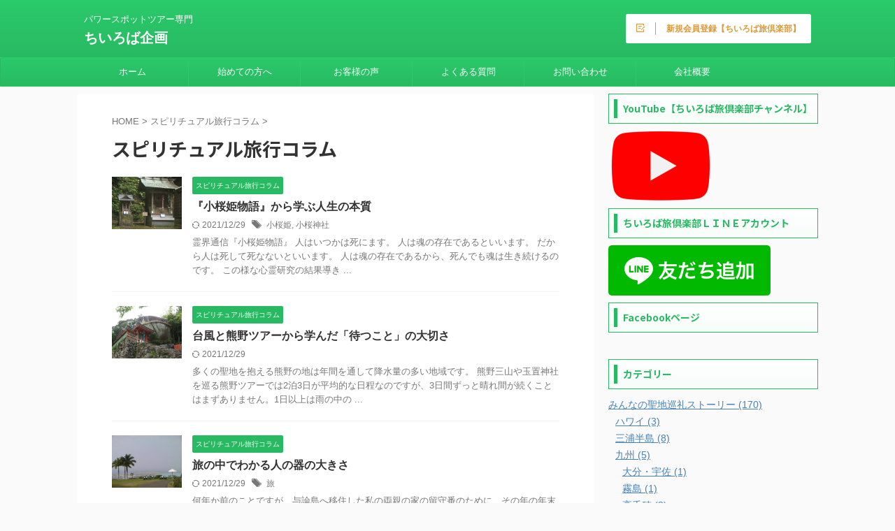

--- FILE ---
content_type: text/html; charset=UTF-8
request_url: https://chiiroba.co.jp/lib/category/spiritual-travel-column/
body_size: 18088
content:
<!DOCTYPE html>
<!--[if lt IE 7]>
<html class="ie6" lang="ja"> <![endif]-->
<!--[if IE 7]>
<html class="i7" lang="ja"> <![endif]-->
<!--[if IE 8]>
<html class="ie" lang="ja"> <![endif]-->
<!--[if gt IE 8]><!-->
<html lang="ja" class="s-navi-search-overlay header-bar-fixable">
	<!--<![endif]-->
	<head prefix="og: http://ogp.me/ns# fb: http://ogp.me/ns/fb# article: http://ogp.me/ns/article#">
				<meta charset="UTF-8" >
		<meta name="viewport" content="width=device-width,initial-scale=1.0,user-scalable=no,viewport-fit=cover">
		<meta name="format-detection" content="telephone=no" >
		<meta name="referrer" content="no-referrer-when-downgrade"/>

		
		<link rel="alternate" type="application/rss+xml" title="ちいろば企画 RSS Feed" href="https://chiiroba.co.jp/lib/feed/" />
		<link rel="pingback" href="https://chiiroba.co.jp/lib/xmlrpc.php" >
		<!--[if lt IE 9]>
		<script src="https://chiiroba.co.jp/lib/wp-content/themes/affinger/js/html5shiv.js"></script>
		<![endif]-->
				<meta name='robots' content='max-image-preview:large' />
	<style>img:is([sizes="auto" i], [sizes^="auto," i]) { contain-intrinsic-size: 3000px 1500px }</style>
	
<!-- Google Tag Manager for WordPress by gtm4wp.com -->
<script data-cfasync="false" data-pagespeed-no-defer>
	var gtm4wp_datalayer_name = "dataLayer";
	var dataLayer = dataLayer || [];
</script>
<!-- End Google Tag Manager for WordPress by gtm4wp.com --><title>スピリチュアル旅行コラム - ちいろば企画</title>
<script type='application/javascript'>console.log('PixelYourSite Free version 9.4.6');</script>
<link rel='dns-prefetch' href='//webfonts.xserver.jp' />
<link rel='dns-prefetch' href='//ajax.googleapis.com' />
<script type="text/javascript">
/* <![CDATA[ */
window._wpemojiSettings = {"baseUrl":"https:\/\/s.w.org\/images\/core\/emoji\/15.0.3\/72x72\/","ext":".png","svgUrl":"https:\/\/s.w.org\/images\/core\/emoji\/15.0.3\/svg\/","svgExt":".svg","source":{"concatemoji":"https:\/\/chiiroba.co.jp\/lib\/wp-includes\/js\/wp-emoji-release.min.js?ver=6.7.2"}};
/*! This file is auto-generated */
!function(i,n){var o,s,e;function c(e){try{var t={supportTests:e,timestamp:(new Date).valueOf()};sessionStorage.setItem(o,JSON.stringify(t))}catch(e){}}function p(e,t,n){e.clearRect(0,0,e.canvas.width,e.canvas.height),e.fillText(t,0,0);var t=new Uint32Array(e.getImageData(0,0,e.canvas.width,e.canvas.height).data),r=(e.clearRect(0,0,e.canvas.width,e.canvas.height),e.fillText(n,0,0),new Uint32Array(e.getImageData(0,0,e.canvas.width,e.canvas.height).data));return t.every(function(e,t){return e===r[t]})}function u(e,t,n){switch(t){case"flag":return n(e,"\ud83c\udff3\ufe0f\u200d\u26a7\ufe0f","\ud83c\udff3\ufe0f\u200b\u26a7\ufe0f")?!1:!n(e,"\ud83c\uddfa\ud83c\uddf3","\ud83c\uddfa\u200b\ud83c\uddf3")&&!n(e,"\ud83c\udff4\udb40\udc67\udb40\udc62\udb40\udc65\udb40\udc6e\udb40\udc67\udb40\udc7f","\ud83c\udff4\u200b\udb40\udc67\u200b\udb40\udc62\u200b\udb40\udc65\u200b\udb40\udc6e\u200b\udb40\udc67\u200b\udb40\udc7f");case"emoji":return!n(e,"\ud83d\udc26\u200d\u2b1b","\ud83d\udc26\u200b\u2b1b")}return!1}function f(e,t,n){var r="undefined"!=typeof WorkerGlobalScope&&self instanceof WorkerGlobalScope?new OffscreenCanvas(300,150):i.createElement("canvas"),a=r.getContext("2d",{willReadFrequently:!0}),o=(a.textBaseline="top",a.font="600 32px Arial",{});return e.forEach(function(e){o[e]=t(a,e,n)}),o}function t(e){var t=i.createElement("script");t.src=e,t.defer=!0,i.head.appendChild(t)}"undefined"!=typeof Promise&&(o="wpEmojiSettingsSupports",s=["flag","emoji"],n.supports={everything:!0,everythingExceptFlag:!0},e=new Promise(function(e){i.addEventListener("DOMContentLoaded",e,{once:!0})}),new Promise(function(t){var n=function(){try{var e=JSON.parse(sessionStorage.getItem(o));if("object"==typeof e&&"number"==typeof e.timestamp&&(new Date).valueOf()<e.timestamp+604800&&"object"==typeof e.supportTests)return e.supportTests}catch(e){}return null}();if(!n){if("undefined"!=typeof Worker&&"undefined"!=typeof OffscreenCanvas&&"undefined"!=typeof URL&&URL.createObjectURL&&"undefined"!=typeof Blob)try{var e="postMessage("+f.toString()+"("+[JSON.stringify(s),u.toString(),p.toString()].join(",")+"));",r=new Blob([e],{type:"text/javascript"}),a=new Worker(URL.createObjectURL(r),{name:"wpTestEmojiSupports"});return void(a.onmessage=function(e){c(n=e.data),a.terminate(),t(n)})}catch(e){}c(n=f(s,u,p))}t(n)}).then(function(e){for(var t in e)n.supports[t]=e[t],n.supports.everything=n.supports.everything&&n.supports[t],"flag"!==t&&(n.supports.everythingExceptFlag=n.supports.everythingExceptFlag&&n.supports[t]);n.supports.everythingExceptFlag=n.supports.everythingExceptFlag&&!n.supports.flag,n.DOMReady=!1,n.readyCallback=function(){n.DOMReady=!0}}).then(function(){return e}).then(function(){var e;n.supports.everything||(n.readyCallback(),(e=n.source||{}).concatemoji?t(e.concatemoji):e.wpemoji&&e.twemoji&&(t(e.twemoji),t(e.wpemoji)))}))}((window,document),window._wpemojiSettings);
/* ]]> */
</script>
<style id='wp-emoji-styles-inline-css' type='text/css'>

	img.wp-smiley, img.emoji {
		display: inline !important;
		border: none !important;
		box-shadow: none !important;
		height: 1em !important;
		width: 1em !important;
		margin: 0 0.07em !important;
		vertical-align: -0.1em !important;
		background: none !important;
		padding: 0 !important;
	}
</style>
<link rel='stylesheet' id='wp-block-library-css' href='https://chiiroba.co.jp/lib/wp-includes/css/dist/block-library/style.min.css?ver=6.7.2' type='text/css' media='all' />
<style id='classic-theme-styles-inline-css' type='text/css'>
/*! This file is auto-generated */
.wp-block-button__link{color:#fff;background-color:#32373c;border-radius:9999px;box-shadow:none;text-decoration:none;padding:calc(.667em + 2px) calc(1.333em + 2px);font-size:1.125em}.wp-block-file__button{background:#32373c;color:#fff;text-decoration:none}
</style>
<style id='global-styles-inline-css' type='text/css'>
:root{--wp--preset--aspect-ratio--square: 1;--wp--preset--aspect-ratio--4-3: 4/3;--wp--preset--aspect-ratio--3-4: 3/4;--wp--preset--aspect-ratio--3-2: 3/2;--wp--preset--aspect-ratio--2-3: 2/3;--wp--preset--aspect-ratio--16-9: 16/9;--wp--preset--aspect-ratio--9-16: 9/16;--wp--preset--color--black: #000000;--wp--preset--color--cyan-bluish-gray: #abb8c3;--wp--preset--color--white: #ffffff;--wp--preset--color--pale-pink: #f78da7;--wp--preset--color--vivid-red: #cf2e2e;--wp--preset--color--luminous-vivid-orange: #ff6900;--wp--preset--color--luminous-vivid-amber: #fcb900;--wp--preset--color--light-green-cyan: #eefaff;--wp--preset--color--vivid-green-cyan: #00d084;--wp--preset--color--pale-cyan-blue: #1DA1F2;--wp--preset--color--vivid-cyan-blue: #1877f2;--wp--preset--color--vivid-purple: #9b51e0;--wp--preset--color--soft-red: #e92f3d;--wp--preset--color--light-grayish-red: #fdf0f2;--wp--preset--color--vivid-yellow: #ffc107;--wp--preset--color--very-pale-yellow: #fffde7;--wp--preset--color--very-light-gray: #fafafa;--wp--preset--color--very-dark-gray: #313131;--wp--preset--color--original-color-a: #43a047;--wp--preset--color--original-color-b: #795548;--wp--preset--color--original-color-c: #ec407a;--wp--preset--color--original-color-d: #9e9d24;--wp--preset--gradient--vivid-cyan-blue-to-vivid-purple: linear-gradient(135deg,rgba(6,147,227,1) 0%,rgb(155,81,224) 100%);--wp--preset--gradient--light-green-cyan-to-vivid-green-cyan: linear-gradient(135deg,rgb(122,220,180) 0%,rgb(0,208,130) 100%);--wp--preset--gradient--luminous-vivid-amber-to-luminous-vivid-orange: linear-gradient(135deg,rgba(252,185,0,1) 0%,rgba(255,105,0,1) 100%);--wp--preset--gradient--luminous-vivid-orange-to-vivid-red: linear-gradient(135deg,rgba(255,105,0,1) 0%,rgb(207,46,46) 100%);--wp--preset--gradient--very-light-gray-to-cyan-bluish-gray: linear-gradient(135deg,rgb(238,238,238) 0%,rgb(169,184,195) 100%);--wp--preset--gradient--cool-to-warm-spectrum: linear-gradient(135deg,rgb(74,234,220) 0%,rgb(151,120,209) 20%,rgb(207,42,186) 40%,rgb(238,44,130) 60%,rgb(251,105,98) 80%,rgb(254,248,76) 100%);--wp--preset--gradient--blush-light-purple: linear-gradient(135deg,rgb(255,206,236) 0%,rgb(152,150,240) 100%);--wp--preset--gradient--blush-bordeaux: linear-gradient(135deg,rgb(254,205,165) 0%,rgb(254,45,45) 50%,rgb(107,0,62) 100%);--wp--preset--gradient--luminous-dusk: linear-gradient(135deg,rgb(255,203,112) 0%,rgb(199,81,192) 50%,rgb(65,88,208) 100%);--wp--preset--gradient--pale-ocean: linear-gradient(135deg,rgb(255,245,203) 0%,rgb(182,227,212) 50%,rgb(51,167,181) 100%);--wp--preset--gradient--electric-grass: linear-gradient(135deg,rgb(202,248,128) 0%,rgb(113,206,126) 100%);--wp--preset--gradient--midnight: linear-gradient(135deg,rgb(2,3,129) 0%,rgb(40,116,252) 100%);--wp--preset--font-size--small: 0.9px;--wp--preset--font-size--medium: 20px;--wp--preset--font-size--large: 1.5px;--wp--preset--font-size--x-large: 42px;--wp--preset--font-size--st-regular: 1px;--wp--preset--font-size--huge: 3px;--wp--preset--spacing--20: 0.44rem;--wp--preset--spacing--30: 0.67rem;--wp--preset--spacing--40: 1rem;--wp--preset--spacing--50: 1.5rem;--wp--preset--spacing--60: 2.25rem;--wp--preset--spacing--70: 3.38rem;--wp--preset--spacing--80: 5.06rem;--wp--preset--shadow--natural: 6px 6px 9px rgba(0, 0, 0, 0.2);--wp--preset--shadow--deep: 12px 12px 50px rgba(0, 0, 0, 0.4);--wp--preset--shadow--sharp: 6px 6px 0px rgba(0, 0, 0, 0.2);--wp--preset--shadow--outlined: 6px 6px 0px -3px rgba(255, 255, 255, 1), 6px 6px rgba(0, 0, 0, 1);--wp--preset--shadow--crisp: 6px 6px 0px rgba(0, 0, 0, 1);}:where(.is-layout-flex){gap: 0.5em;}:where(.is-layout-grid){gap: 0.5em;}body .is-layout-flex{display: flex;}.is-layout-flex{flex-wrap: wrap;align-items: center;}.is-layout-flex > :is(*, div){margin: 0;}body .is-layout-grid{display: grid;}.is-layout-grid > :is(*, div){margin: 0;}:where(.wp-block-columns.is-layout-flex){gap: 2em;}:where(.wp-block-columns.is-layout-grid){gap: 2em;}:where(.wp-block-post-template.is-layout-flex){gap: 1.25em;}:where(.wp-block-post-template.is-layout-grid){gap: 1.25em;}.has-black-color{color: var(--wp--preset--color--black) !important;}.has-cyan-bluish-gray-color{color: var(--wp--preset--color--cyan-bluish-gray) !important;}.has-white-color{color: var(--wp--preset--color--white) !important;}.has-pale-pink-color{color: var(--wp--preset--color--pale-pink) !important;}.has-vivid-red-color{color: var(--wp--preset--color--vivid-red) !important;}.has-luminous-vivid-orange-color{color: var(--wp--preset--color--luminous-vivid-orange) !important;}.has-luminous-vivid-amber-color{color: var(--wp--preset--color--luminous-vivid-amber) !important;}.has-light-green-cyan-color{color: var(--wp--preset--color--light-green-cyan) !important;}.has-vivid-green-cyan-color{color: var(--wp--preset--color--vivid-green-cyan) !important;}.has-pale-cyan-blue-color{color: var(--wp--preset--color--pale-cyan-blue) !important;}.has-vivid-cyan-blue-color{color: var(--wp--preset--color--vivid-cyan-blue) !important;}.has-vivid-purple-color{color: var(--wp--preset--color--vivid-purple) !important;}.has-black-background-color{background-color: var(--wp--preset--color--black) !important;}.has-cyan-bluish-gray-background-color{background-color: var(--wp--preset--color--cyan-bluish-gray) !important;}.has-white-background-color{background-color: var(--wp--preset--color--white) !important;}.has-pale-pink-background-color{background-color: var(--wp--preset--color--pale-pink) !important;}.has-vivid-red-background-color{background-color: var(--wp--preset--color--vivid-red) !important;}.has-luminous-vivid-orange-background-color{background-color: var(--wp--preset--color--luminous-vivid-orange) !important;}.has-luminous-vivid-amber-background-color{background-color: var(--wp--preset--color--luminous-vivid-amber) !important;}.has-light-green-cyan-background-color{background-color: var(--wp--preset--color--light-green-cyan) !important;}.has-vivid-green-cyan-background-color{background-color: var(--wp--preset--color--vivid-green-cyan) !important;}.has-pale-cyan-blue-background-color{background-color: var(--wp--preset--color--pale-cyan-blue) !important;}.has-vivid-cyan-blue-background-color{background-color: var(--wp--preset--color--vivid-cyan-blue) !important;}.has-vivid-purple-background-color{background-color: var(--wp--preset--color--vivid-purple) !important;}.has-black-border-color{border-color: var(--wp--preset--color--black) !important;}.has-cyan-bluish-gray-border-color{border-color: var(--wp--preset--color--cyan-bluish-gray) !important;}.has-white-border-color{border-color: var(--wp--preset--color--white) !important;}.has-pale-pink-border-color{border-color: var(--wp--preset--color--pale-pink) !important;}.has-vivid-red-border-color{border-color: var(--wp--preset--color--vivid-red) !important;}.has-luminous-vivid-orange-border-color{border-color: var(--wp--preset--color--luminous-vivid-orange) !important;}.has-luminous-vivid-amber-border-color{border-color: var(--wp--preset--color--luminous-vivid-amber) !important;}.has-light-green-cyan-border-color{border-color: var(--wp--preset--color--light-green-cyan) !important;}.has-vivid-green-cyan-border-color{border-color: var(--wp--preset--color--vivid-green-cyan) !important;}.has-pale-cyan-blue-border-color{border-color: var(--wp--preset--color--pale-cyan-blue) !important;}.has-vivid-cyan-blue-border-color{border-color: var(--wp--preset--color--vivid-cyan-blue) !important;}.has-vivid-purple-border-color{border-color: var(--wp--preset--color--vivid-purple) !important;}.has-vivid-cyan-blue-to-vivid-purple-gradient-background{background: var(--wp--preset--gradient--vivid-cyan-blue-to-vivid-purple) !important;}.has-light-green-cyan-to-vivid-green-cyan-gradient-background{background: var(--wp--preset--gradient--light-green-cyan-to-vivid-green-cyan) !important;}.has-luminous-vivid-amber-to-luminous-vivid-orange-gradient-background{background: var(--wp--preset--gradient--luminous-vivid-amber-to-luminous-vivid-orange) !important;}.has-luminous-vivid-orange-to-vivid-red-gradient-background{background: var(--wp--preset--gradient--luminous-vivid-orange-to-vivid-red) !important;}.has-very-light-gray-to-cyan-bluish-gray-gradient-background{background: var(--wp--preset--gradient--very-light-gray-to-cyan-bluish-gray) !important;}.has-cool-to-warm-spectrum-gradient-background{background: var(--wp--preset--gradient--cool-to-warm-spectrum) !important;}.has-blush-light-purple-gradient-background{background: var(--wp--preset--gradient--blush-light-purple) !important;}.has-blush-bordeaux-gradient-background{background: var(--wp--preset--gradient--blush-bordeaux) !important;}.has-luminous-dusk-gradient-background{background: var(--wp--preset--gradient--luminous-dusk) !important;}.has-pale-ocean-gradient-background{background: var(--wp--preset--gradient--pale-ocean) !important;}.has-electric-grass-gradient-background{background: var(--wp--preset--gradient--electric-grass) !important;}.has-midnight-gradient-background{background: var(--wp--preset--gradient--midnight) !important;}.has-small-font-size{font-size: var(--wp--preset--font-size--small) !important;}.has-medium-font-size{font-size: var(--wp--preset--font-size--medium) !important;}.has-large-font-size{font-size: var(--wp--preset--font-size--large) !important;}.has-x-large-font-size{font-size: var(--wp--preset--font-size--x-large) !important;}
:where(.wp-block-post-template.is-layout-flex){gap: 1.25em;}:where(.wp-block-post-template.is-layout-grid){gap: 1.25em;}
:where(.wp-block-columns.is-layout-flex){gap: 2em;}:where(.wp-block-columns.is-layout-grid){gap: 2em;}
:root :where(.wp-block-pullquote){font-size: 1.5em;line-height: 1.6;}
</style>
<link rel='stylesheet' id='normalize-css' href='https://chiiroba.co.jp/lib/wp-content/themes/affinger/css/normalize.css?ver=1.5.9' type='text/css' media='all' />
<link rel='stylesheet' id='st_svg-css' href='https://chiiroba.co.jp/lib/wp-content/themes/affinger/st_svg/style.css?ver=6.7.2' type='text/css' media='all' />
<link rel='stylesheet' id='slick-css' href='https://chiiroba.co.jp/lib/wp-content/themes/affinger/vendor/slick/slick.css?ver=1.8.0' type='text/css' media='all' />
<link rel='stylesheet' id='slick-theme-css' href='https://chiiroba.co.jp/lib/wp-content/themes/affinger/vendor/slick/slick-theme.css?ver=1.8.0' type='text/css' media='all' />
<link rel='stylesheet' id='fonts-googleapis-notosansjp-css' href='//fonts.googleapis.com/css?family=Noto+Sans+JP%3A400%2C700&#038;display=swap&#038;subset=japanese&#038;ver=6.7.2' type='text/css' media='all' />
<link rel='stylesheet' id='style-css' href='https://chiiroba.co.jp/lib/wp-content/themes/affinger/style.css?ver=6.7.2' type='text/css' media='all' />
<link rel='stylesheet' id='child-style-css' href='https://chiiroba.co.jp/lib/wp-content/themes/affinger-child/style.css?ver=6.7.2' type='text/css' media='all' />
<link rel='stylesheet' id='single-css' href='https://chiiroba.co.jp/lib/wp-content/themes/affinger/st-rankcss.php' type='text/css' media='all' />
<link rel='stylesheet' id='st-themecss-css' href='https://chiiroba.co.jp/lib/wp-content/themes/affinger/st-themecss-loader.php?ver=6.7.2' type='text/css' media='all' />
<script type="text/javascript" src="//ajax.googleapis.com/ajax/libs/jquery/1.11.3/jquery.min.js?ver=1.11.3" id="jquery-js"></script>
<script type="text/javascript" src="//webfonts.xserver.jp/js/xserverv3.js?fadein=0&amp;ver=2.0.5" id="typesquare_std-js"></script>
<script type="text/javascript" src="https://chiiroba.co.jp/lib/wp-content/plugins/pixelyoursite/dist/scripts/jquery.bind-first-0.2.3.min.js?ver=6.7.2" id="jquery-bind-first-js"></script>
<script type="text/javascript" src="https://chiiroba.co.jp/lib/wp-content/plugins/pixelyoursite/dist/scripts/js.cookie-2.1.3.min.js?ver=2.1.3" id="js-cookie-pys-js"></script>
<script type="text/javascript" id="pys-js-extra">
/* <![CDATA[ */
var pysOptions = {"staticEvents":{"facebook":{"init_event":[{"delay":0,"type":"static","name":"PageView","pixelIds":["1628642790720192"],"eventID":"8c3c64fb-e54a-4299-87b4-d9c87d9629b8","params":{"post_category":"\u30b9\u30d4\u30ea\u30c1\u30e5\u30a2\u30eb\u65c5\u884c\u30b3\u30e9\u30e0","page_title":"\u30b9\u30d4\u30ea\u30c1\u30e5\u30a2\u30eb\u65c5\u884c\u30b3\u30e9\u30e0","post_type":"category","post_id":8,"plugin":"PixelYourSite","user_role":"guest","event_url":"chiiroba.co.jp\/lib\/category\/spiritual-travel-column\/"},"e_id":"init_event","ids":[],"hasTimeWindow":false,"timeWindow":0,"woo_order":"","edd_order":""}]}},"dynamicEvents":[],"triggerEvents":[],"triggerEventTypes":[],"facebook":{"pixelIds":["1628642790720192"],"advancedMatching":[],"advancedMatchingEnabled":true,"removeMetadata":false,"contentParams":{"post_type":"category","post_id":8,"content_name":"\u30b9\u30d4\u30ea\u30c1\u30e5\u30a2\u30eb\u65c5\u884c\u30b3\u30e9\u30e0"},"commentEventEnabled":true,"wooVariableAsSimple":false,"downloadEnabled":true,"formEventEnabled":true,"serverApiEnabled":true,"wooCRSendFromServer":false,"send_external_id":null},"debug":"","siteUrl":"https:\/\/chiiroba.co.jp\/lib","ajaxUrl":"https:\/\/chiiroba.co.jp\/lib\/wp-admin\/admin-ajax.php","ajax_event":"eee7096074","enable_remove_download_url_param":"1","cookie_duration":"7","last_visit_duration":"60","enable_success_send_form":"","ajaxForServerEvent":"1","gdpr":{"ajax_enabled":false,"all_disabled_by_api":false,"facebook_disabled_by_api":false,"analytics_disabled_by_api":false,"google_ads_disabled_by_api":false,"pinterest_disabled_by_api":false,"bing_disabled_by_api":false,"externalID_disabled_by_api":false,"facebook_prior_consent_enabled":true,"analytics_prior_consent_enabled":true,"google_ads_prior_consent_enabled":null,"pinterest_prior_consent_enabled":true,"bing_prior_consent_enabled":true,"cookiebot_integration_enabled":false,"cookiebot_facebook_consent_category":"marketing","cookiebot_analytics_consent_category":"statistics","cookiebot_tiktok_consent_category":"marketing","cookiebot_google_ads_consent_category":null,"cookiebot_pinterest_consent_category":"marketing","cookiebot_bing_consent_category":"marketing","consent_magic_integration_enabled":false,"real_cookie_banner_integration_enabled":false,"cookie_notice_integration_enabled":false,"cookie_law_info_integration_enabled":false},"cookie":{"disabled_all_cookie":false,"disabled_advanced_form_data_cookie":false,"disabled_landing_page_cookie":false,"disabled_first_visit_cookie":false,"disabled_trafficsource_cookie":false,"disabled_utmTerms_cookie":false,"disabled_utmId_cookie":false},"woo":{"enabled":false},"edd":{"enabled":false}};
/* ]]> */
</script>
<script type="text/javascript" src="https://chiiroba.co.jp/lib/wp-content/plugins/pixelyoursite/dist/scripts/public.js?ver=9.4.6" id="pys-js"></script>
<link rel="https://api.w.org/" href="https://chiiroba.co.jp/lib/wp-json/" /><link rel="alternate" title="JSON" type="application/json" href="https://chiiroba.co.jp/lib/wp-json/wp/v2/categories/8" /><!-- Favicon Rotator -->
<link rel="shortcut icon" href="https://chiiroba.co.jp/lib/wp-content/uploads/2017/08/96da890748feb7af574c8f7ffb3c2cd9-1.gif" />
<!-- End Favicon Rotator -->

<!-- Google Tag Manager for WordPress by gtm4wp.com -->
<!-- GTM Container placement set to footer -->
<script data-cfasync="false" data-pagespeed-no-defer>
	var dataLayer_content = {"pagePostType":"post","pagePostType2":"category-post","pageCategory":["spiritual-travel-column"]};
	dataLayer.push( dataLayer_content );
</script>
<script data-cfasync="false">
(function(w,d,s,l,i){w[l]=w[l]||[];w[l].push({'gtm.start':
new Date().getTime(),event:'gtm.js'});var f=d.getElementsByTagName(s)[0],
j=d.createElement(s),dl=l!='dataLayer'?'&l='+l:'';j.async=true;j.src=
'//www.googletagmanager.com/gtm.js?id='+i+dl;f.parentNode.insertBefore(j,f);
})(window,document,'script','dataLayer','GTM-PFKH8Q4');
</script>
<!-- End Google Tag Manager -->
<!-- End Google Tag Manager for WordPress by gtm4wp.com --><link rel="icon" href="https://chiiroba.co.jp/lib/wp-content/uploads/2017/08/cropped-96da890748feb7af574c8f7ffb3c2cd9-32x32.gif" sizes="32x32" />
<link rel="icon" href="https://chiiroba.co.jp/lib/wp-content/uploads/2017/08/cropped-96da890748feb7af574c8f7ffb3c2cd9-192x192.gif" sizes="192x192" />
<link rel="apple-touch-icon" href="https://chiiroba.co.jp/lib/wp-content/uploads/2017/08/cropped-96da890748feb7af574c8f7ffb3c2cd9-180x180.gif" />
<meta name="msapplication-TileImage" content="https://chiiroba.co.jp/lib/wp-content/uploads/2017/08/cropped-96da890748feb7af574c8f7ffb3c2cd9-270x270.gif" />
		
<!-- OGP -->

<meta property="og:type" content="website">
<meta property="og:title" content="ちいろば企画">
<meta property="og:url" content="https://chiiroba.co.jp/lib">
<meta property="og:description" content="パワースポットツアー専門">
<meta property="og:site_name" content="ちいろば企画">
<meta property="og:image" content="https://chiiroba.co.jp/lib/wp-content/themes/affinger/images/no-img.png">


<!-- /OGP -->
		


<script>
	(function (window, document, $, undefined) {
		'use strict';

		var SlideBox = (function () {
			/**
			 * @param $element
			 *
			 * @constructor
			 */
			function SlideBox($element) {
				this._$element = $element;
			}

			SlideBox.prototype.$content = function () {
				return this._$element.find('[data-st-slidebox-content]');
			};

			SlideBox.prototype.$toggle = function () {
				return this._$element.find('[data-st-slidebox-toggle]');
			};

			SlideBox.prototype.$icon = function () {
				return this._$element.find('[data-st-slidebox-icon]');
			};

			SlideBox.prototype.$text = function () {
				return this._$element.find('[data-st-slidebox-text]');
			};

			SlideBox.prototype.is_expanded = function () {
				return !!(this._$element.filter('[data-st-slidebox-expanded="true"]').length);
			};

			SlideBox.prototype.expand = function () {
				var self = this;

				this.$content().slideDown()
					.promise()
					.then(function () {
						var $icon = self.$icon();
						var $text = self.$text();

						$icon.removeClass($icon.attr('data-st-slidebox-icon-collapsed'))
							.addClass($icon.attr('data-st-slidebox-icon-expanded'))

						$text.text($text.attr('data-st-slidebox-text-expanded'))

						self._$element.removeClass('is-collapsed')
							.addClass('is-expanded');

						self._$element.attr('data-st-slidebox-expanded', 'true');
					});
			};

			SlideBox.prototype.collapse = function () {
				var self = this;

				this.$content().slideUp()
					.promise()
					.then(function () {
						var $icon = self.$icon();
						var $text = self.$text();

						$icon.removeClass($icon.attr('data-st-slidebox-icon-expanded'))
							.addClass($icon.attr('data-st-slidebox-icon-collapsed'))

						$text.text($text.attr('data-st-slidebox-text-collapsed'))

						self._$element.removeClass('is-expanded')
							.addClass('is-collapsed');

						self._$element.attr('data-st-slidebox-expanded', 'false');
					});
			};

			SlideBox.prototype.toggle = function () {
				if (this.is_expanded()) {
					this.collapse();
				} else {
					this.expand();
				}
			};

			SlideBox.prototype.add_event_listeners = function () {
				var self = this;

				this.$toggle().on('click', function (event) {
					self.toggle();
				});
			};

			SlideBox.prototype.initialize = function () {
				this.add_event_listeners();
			};

			return SlideBox;
		}());

		function on_ready() {
			var slideBoxes = [];

			$('[data-st-slidebox]').each(function () {
				var $element = $(this);
				var slideBox = new SlideBox($element);

				slideBoxes.push(slideBox);

				slideBox.initialize();
			});

			return slideBoxes;
		}

		$(on_ready);
	}(window, window.document, jQuery));
</script>

	<script>
		jQuery(function(){
		jQuery('.post h2:not([class^="is-style-st-heading-custom-"]):not([class*=" is-style-st-heading-custom-"]):not(.st-css-no2) , .h2modoki').wrapInner('<span class="st-dash-design"></span>');
		})
	</script>
<script>
jQuery(function(){
  jQuery('#st-tab-menu li').on('click', function(){
    if(jQuery(this).not('active')){
      jQuery(this).addClass('active').siblings('li').removeClass('active');
      var index = jQuery('#st-tab-menu li').index(this);
      jQuery('#st-tab-menu + #st-tab-box div').eq(index).addClass('active').siblings('div').removeClass('active');
    }
  });
});
</script>

<script>
	jQuery(function(){
		jQuery("#toc_container:not(:has(ul ul))").addClass("only-toc");
		jQuery(".st-ac-box ul:has(.cat-item)").each(function(){
			jQuery(this).addClass("st-ac-cat");
		});
	});
</script>

<script>
	jQuery(function(){
						jQuery('.st-star').parent('.rankh4').css('padding-bottom','5px'); // スターがある場合のランキング見出し調整
	});
</script>

	<script>
		(function (window, document, $, undefined) {
			'use strict';

			var largeScreen = window.matchMedia('screen and (min-width: 960px)');

			function resetStickyPosition() {
				$('.st-sticky, thead th, thead td').css('top', '');
			}

			function updateStickyPosition() {
				var $headerBar      = $('#s-navi dl.acordion');
				var headerBarHeight = $headerBar.height();
				var scrollTop       = $(window).scrollTop();

				$('.st-sticky, thead th, thead td').each(function (index, element) {
					var $element = $(element);
					var tagName  = $element.prop('nodeName');
					var elementTop;

					if (tagName === 'TH' || tagName === 'TD') {
						if ($element.closest('.scroll-box').length) {
							return;
						}

						elementTop = $element.parent('tr').offset().top;
					} else {
						elementTop = $element.offset().top;
					}

					if (scrollTop + headerBarHeight > elementTop) {
						if (parseInt($element.css('top'), 10) !== headerBarHeight) {
							$element.css('top', headerBarHeight);
						}
					} else {
						$element.css('top', '');
					}
				});
			}

			function resetContentPosition() {
				$('header').css('padding-top', '');
				$('#headbox-bg').css('margin-top', '');
			}

			function fixContentPosition() {
				var $headerBar = $('#s-navi dl.acordion');
				var height     = $headerBar.height();

				$headerBar.css('padding-top', height);
				$headerBar.css('margin-top', -height);
			}

			function onScroll() {
				updateStickyPosition();
			}

			function onLargeScreen() {
				$(window).off('scroll', onScroll);

				resetContentPosition();
				resetStickyPosition();
			}

			function onSmallScreen() {
				$(window).on('scroll', onScroll);

				fixContentPosition();
				updateStickyPosition();
			}

			function initialize() {
				largeScreen.addListener(function (mql) {
					if (mql.matches) {
						onLargeScreen();
					} else {
						onSmallScreen();
					}
				});

				if (largeScreen.matches) {
					onLargeScreen();
				} else {
					onSmallScreen();
				}
			}

			$(function () {
				initialize();
			});
		}(window, window.document, jQuery));

		$(function() {
			$( window ).scroll( function () {
				if ( jQuery(this).scrollTop() > 100 ) {
					$('#s-navi dl.acordion').addClass('ac-shadow');
				} else {
					$('#s-navi dl.acordion').removeClass('ac-shadow');
				}
			});
		});
	</script>


	<script>
		$(function() {
			$('.is-style-st-paragraph-kaiwa').wrapInner('<span class="st-paragraph-kaiwa-text">');
		});
	</script>

	<script>
		$(function() {
			$('.is-style-st-paragraph-kaiwa-b').wrapInner('<span class="st-paragraph-kaiwa-text">');
		});
	</script>

<script>
	/* 段落スタイルを調整 */
	$(function() {
		$( '[class^="is-style-st-paragraph-"],[class*=" is-style-st-paragraph-"]' ).wrapInner( '<span class="st-noflex"></span>' );
	});
</script>

			</head>
	<body class="archive category category-spiritual-travel-column category-8 not-front-page" >
				<div id="st-ami">
				<div id="wrapper" class="">
				<div id="wrapper-in">
					

<header id="">
	<div id="header-full">
		<div id="headbox-bg">
			<div id="headbox">

					<nav id="s-navi" class="pcnone" data-st-nav data-st-nav-type="fixed">
		<dl class="acordion is-active" data-st-nav-primary>
			<dt class="trigger">
				<p class="acordion_button"><span class="op op-menu"><i class="st-fa st-svg-menu"></i></span></p>

				
									<div id="st-mobile-logo"></div>
				
				<!-- 追加メニュー -->
									<p class="acordion_extra_1"><a href="https://chiiroba.co.jp/tabiclub.html"><span class="op-st"><i class="st-fa st-svg-pencil-square-o" aria-hidden="true"></i><span class="op-text">新規会員登録</span></span></a></p>
				
				<!-- 追加メニュー2 -->
				
			</dt>

			<dd class="acordion_tree">
				<div class="acordion_tree_content">

					

												<div class="menu-nenu-container"><ul id="menu-nenu" class="menu"><li id="menu-item-7" class="menu-item menu-item-type-custom menu-item-object-custom menu-item-7"><a href="https://chiiroba.co.jp/"><span class="menu-item-label">ホーム</span></a></li>
<li id="menu-item-8" class="menu-item menu-item-type-custom menu-item-object-custom menu-item-8"><a href="https://chiiroba.co.jp/hajimete.html"><span class="menu-item-label">始めての方へ</span></a></li>
<li id="menu-item-9" class="menu-item menu-item-type-custom menu-item-object-custom menu-item-9"><a href="https://chiiroba.co.jp/sj-story.html"><span class="menu-item-label">お客様の声</span></a></li>
<li id="menu-item-10" class="menu-item menu-item-type-custom menu-item-object-custom menu-item-10"><a href="https://chiiroba.co.jp/faq.html"><span class="menu-item-label">よくある質問</span></a></li>
<li id="menu-item-11" class="menu-item menu-item-type-custom menu-item-object-custom menu-item-11"><a href="https://chiiroba.co.jp/toiawase.html"><span class="menu-item-label">お問い合わせ</span></a></li>
<li id="menu-item-12" class="menu-item menu-item-type-custom menu-item-object-custom menu-item-12"><a href="https://chiiroba.co.jp/gaiyo.html"><span class="menu-item-label">会社概要</span></a></li>
</ul></div>						<div class="clear"></div>

					
				</div>
			</dd>

					</dl>

					</nav>

									<div id="header-l">
						
						<div id="st-text-logo">
							
    
		
			<!-- キャプション -->
			
				          		 	 <p class="descr sitenametop">
           		     	パワースポットツアー専門           			 </p>
				
			
			<!-- ロゴ又はブログ名 -->
			          		  <p class="sitename"><a href="https://chiiroba.co.jp/lib/">
              		                  		    ちいろば企画               		           		  </a></p>
        				<!-- ロゴ又はブログ名ここまで -->

		
	
						</div>
					</div><!-- /#header-l -->
				
				<div id="header-r" class="smanone">
					
	<div id="form2_widget-3" class="headbox widget_form2_widget"><a class="st-originallink" href="https://chiiroba.co.jp/tabiclub.html" style="color: #dd9933 !important;">
					<div class="st-originalbtn" style="background-color: #ffffff !important;">
						<div class="st-originalbtn-l" style="border-color: #dd9933 !important;"><span class="btnwebfont"><i class="st-fa st-svg-pencil-square-o" aria-hidden="true"></i></span></div>
						<div class="st-originalbtn-r"><span class="originalbtn-bold">新規会員登録【ちいろば旅倶楽部】</span></div>
					</div>
				</a></div>				</div><!-- /#header-r -->

			</div><!-- /#headbox -->
		</div><!-- /#headbox-bg clearfix -->

		
		
		
		
			

<div id="gazou-wide">
			<div id="st-menubox">
			<div id="st-menuwide">
				<nav class="smanone clearfix"><ul id="menu-nenu-1" class="menu"><li class="menu-item menu-item-type-custom menu-item-object-custom menu-item-7"><a href="https://chiiroba.co.jp/">ホーム</a></li>
<li class="menu-item menu-item-type-custom menu-item-object-custom menu-item-8"><a href="https://chiiroba.co.jp/hajimete.html">始めての方へ</a></li>
<li class="menu-item menu-item-type-custom menu-item-object-custom menu-item-9"><a href="https://chiiroba.co.jp/sj-story.html">お客様の声</a></li>
<li class="menu-item menu-item-type-custom menu-item-object-custom menu-item-10"><a href="https://chiiroba.co.jp/faq.html">よくある質問</a></li>
<li class="menu-item menu-item-type-custom menu-item-object-custom menu-item-11"><a href="https://chiiroba.co.jp/toiawase.html">お問い合わせ</a></li>
<li class="menu-item menu-item-type-custom menu-item-object-custom menu-item-12"><a href="https://chiiroba.co.jp/gaiyo.html">会社概要</a></li>
</ul></nav>			</div>
		</div>
						<div id="st-headerbox">
				<div id="st-header">
				</div>
			</div>
			</div>
	
	</div><!-- #header-full -->

	





</header>

					<div id="content-w">

					
					

<div id="content" class="clearfix">
    <div id="contentInner">
        <main>
            <article>
				
					<!--ぱんくず -->
					<div id="breadcrumb">
					<ol itemscope itemtype="http://schema.org/BreadcrumbList">
						<li itemprop="itemListElement" itemscope
      itemtype="http://schema.org/ListItem"><a href="https://chiiroba.co.jp/lib" itemprop="item"><span itemprop="name">HOME</span></a> > <meta itemprop="position" content="1" /></li>

															
												<li itemprop="itemListElement" itemscope
      itemtype="http://schema.org/ListItem"><a href="https://chiiroba.co.jp/lib/category/spiritual-travel-column/" itemprop="item">
								<span itemprop="name">スピリチュアル旅行コラム</span> </a> &gt;
								<meta itemprop="position" content="2" />
							</li>
															</ol>
					</div>
					<!--/ ぱんくず -->
                                <div class="post">
                                                    <h1 class="entry-title">スピリチュアル旅行コラム</h1>
                        
			
							<div id="nocopy" >
					
									</div>
							
                        </div><!-- /post -->

			
					<aside>
                        <div class="kanren ">
					<dl class="clearfix">
			<dt><a href="https://chiiroba.co.jp/lib/kozakurahime-jinsei/">
											<img width="150" height="113" src="https://chiiroba.co.jp/lib/wp-content/uploads/2016/05/SANY5825-e1462544837621.jpg" class="attachment-st_thumb150 size-st_thumb150 wp-post-image" alt="" decoding="async" />									</a></dt>
			<dd>
				
	
	<p class="st-catgroup itiran-category">
		<a href="https://chiiroba.co.jp/lib/category/spiritual-travel-column/" title="View all posts in スピリチュアル旅行コラム" rel="category tag"><span class="catname st-catid8">スピリチュアル旅行コラム</span></a>	</p>
				<h3><a href="https://chiiroba.co.jp/lib/kozakurahime-jinsei/">
						『小桜姫物語』から学ぶ人生の本質					</a></h3>

					<div class="blog_info">
		<p>
							<i class="st-fa st-svg-refresh"></i>2021/12/29										&nbsp;<span class="pcone">
						<i class="st-fa st-svg-tags"></i>&nbsp;<a href="https://chiiroba.co.jp/lib/tag/%e5%b0%8f%e6%a1%9c%e5%a7%ab/" rel="tag">小桜姫</a>, <a href="https://chiiroba.co.jp/lib/tag/%e5%b0%8f%e6%a1%9c%e7%a5%9e%e7%a4%be/" rel="tag">小桜神社</a>				</span></p>
				</div>

					<div class="st-excerpt smanone">
		<p>霊界通信『小桜姫物語』 人はいつかは死にます。 人は魂の存在であるといいます。 だから人は死して死なないといいます。 人は魂の存在であるから、死んでも魂は生き続けるのです。 この様な心霊研究の結果導き ... </p>
	</div>
							</dd>
		</dl>
					<dl class="clearfix">
			<dt><a href="https://chiiroba.co.jp/lib/kumano-taifu/">
											<img width="150" height="113" src="https://chiiroba.co.jp/lib/wp-content/uploads/2016/07/0805230091.jpg" class="attachment-st_thumb150 size-st_thumb150 wp-post-image" alt="" decoding="async" srcset="https://chiiroba.co.jp/lib/wp-content/uploads/2016/07/0805230091.jpg 640w, https://chiiroba.co.jp/lib/wp-content/uploads/2016/07/0805230091-300x225.jpg 300w, https://chiiroba.co.jp/lib/wp-content/uploads/2016/07/0805230091-135x101.jpg 135w" sizes="(max-width: 150px) 100vw, 150px" />									</a></dt>
			<dd>
				
	
	<p class="st-catgroup itiran-category">
		<a href="https://chiiroba.co.jp/lib/category/spiritual-travel-column/" title="View all posts in スピリチュアル旅行コラム" rel="category tag"><span class="catname st-catid8">スピリチュアル旅行コラム</span></a>	</p>
				<h3><a href="https://chiiroba.co.jp/lib/kumano-taifu/">
						台風と熊野ツアーから学んだ「待つこと」の大切さ					</a></h3>

					<div class="blog_info">
		<p>
							<i class="st-fa st-svg-refresh"></i>2021/12/29										&nbsp;<span class="pcone">
										</span></p>
				</div>

					<div class="st-excerpt smanone">
		<p>多くの聖地を抱える熊野の地は年間を通して降水量の多い地域です。 熊野三山や玉置神社を巡る熊野ツアーでは2泊3日が平均的な日程なのですが、3日間ずっと晴れ間が続くことはまずありません。1日以上は雨の中の ... </p>
	</div>
							</dd>
		</dl>
					<dl class="clearfix">
			<dt><a href="https://chiiroba.co.jp/lib/tabi-utsuwa/">
											<img width="150" height="113" src="https://chiiroba.co.jp/lib/wp-content/uploads/2016/06/SANY1650-e1465484024532.jpg" class="attachment-st_thumb150 size-st_thumb150 wp-post-image" alt="" decoding="async" />									</a></dt>
			<dd>
				
	
	<p class="st-catgroup itiran-category">
		<a href="https://chiiroba.co.jp/lib/category/spiritual-travel-column/" title="View all posts in スピリチュアル旅行コラム" rel="category tag"><span class="catname st-catid8">スピリチュアル旅行コラム</span></a>	</p>
				<h3><a href="https://chiiroba.co.jp/lib/tabi-utsuwa/">
						旅の中でわかる人の器の大きさ					</a></h3>

					<div class="blog_info">
		<p>
							<i class="st-fa st-svg-refresh"></i>2021/12/29										&nbsp;<span class="pcone">
						<i class="st-fa st-svg-tags"></i>&nbsp;<a href="https://chiiroba.co.jp/lib/tag/%e6%97%85/" rel="tag">旅</a>				</span></p>
				</div>

					<div class="st-excerpt smanone">
		<p>何年か前のことですが、与論島へ移住した私の両親の家の留守番のために、その年の年末に与論島に向かいました。そして、両親がフランスへ海外旅行に出掛けて戻って来るまでに飼い犬の面倒を見ることも目的の一つでし ... </p>
	</div>
							</dd>
		</dl>
					<dl class="clearfix">
			<dt><a href="https://chiiroba.co.jp/lib/kyoun-kokorogamae/">
											<img width="150" height="113" src="https://chiiroba.co.jp/lib/wp-content/uploads/2016/05/SANY3753-e1463046383837.jpg" class="attachment-st_thumb150 size-st_thumb150 wp-post-image" alt="" decoding="async" />									</a></dt>
			<dd>
				
	
	<p class="st-catgroup itiran-category">
		<a href="https://chiiroba.co.jp/lib/category/spiritual-travel-column/" title="View all posts in スピリチュアル旅行コラム" rel="category tag"><span class="catname st-catid8">スピリチュアル旅行コラム</span></a>	</p>
				<h3><a href="https://chiiroba.co.jp/lib/kyoun-kokorogamae/">
						強運を得るために必要な心構えとは					</a></h3>

					<div class="blog_info">
		<p>
							<i class="st-fa st-svg-refresh"></i>2021/12/29										&nbsp;<span class="pcone">
						<i class="st-fa st-svg-tags"></i>&nbsp;<a href="https://chiiroba.co.jp/lib/tag/%e5%b9%b8%e9%81%8b/" rel="tag">幸運</a>, <a href="https://chiiroba.co.jp/lib/tag/%e5%bc%b7%e9%81%8b/" rel="tag">強運</a>, <a href="https://chiiroba.co.jp/lib/tag/%e9%b9%bf%e5%b3%b6%e7%a5%9e%e5%ae%ae/" rel="tag">鹿島神宮</a>				</span></p>
				</div>

					<div class="st-excerpt smanone">
		<p>鹿島神宮で人の運･不運について考える 世の中には、運の強い人（強運の持ち主）だとされる人がいる一方で、全く運というものから縁遠い人もいます。 周りを見回してみると、何をやってもうまくいく人、やればやる ... </p>
	</div>
							</dd>
		</dl>
					<dl class="clearfix">
			<dt><a href="https://chiiroba.co.jp/lib/ingaoho-karuma/">
											<img width="150" height="113" src="https://chiiroba.co.jp/lib/wp-content/uploads/2016/05/SANY4346-e1462895316900.jpg" class="attachment-st_thumb150 size-st_thumb150 wp-post-image" alt="" decoding="async" />									</a></dt>
			<dd>
				
	
	<p class="st-catgroup itiran-category">
		<a href="https://chiiroba.co.jp/lib/category/spiritual-travel-column/" title="View all posts in スピリチュアル旅行コラム" rel="category tag"><span class="catname st-catid8">スピリチュアル旅行コラム</span></a>	</p>
				<h3><a href="https://chiiroba.co.jp/lib/ingaoho-karuma/">
						世代を超えた因果応報とカルマの法則					</a></h3>

					<div class="blog_info">
		<p>
							<i class="st-fa st-svg-refresh"></i>2021/12/27										&nbsp;<span class="pcone">
						<i class="st-fa st-svg-tags"></i>&nbsp;<a href="https://chiiroba.co.jp/lib/tag/%e3%82%ab%e3%83%ab%e3%83%9e%e3%81%ae%e6%b3%95%e5%89%87/" rel="tag">カルマの法則</a>, <a href="https://chiiroba.co.jp/lib/tag/%e5%b0%8f%e6%a1%9c%e7%a5%9e%e7%a4%be/" rel="tag">小桜神社</a>, <a href="https://chiiroba.co.jp/lib/tag/%e8%b5%b0%e6%b0%b4%e7%a5%9e%e7%a4%be/" rel="tag">走水神社</a>				</span></p>
				</div>

					<div class="st-excerpt smanone">
		<p>三浦海岸で思った一族レベルのカルマの法則  走水神社と小桜神社を巡るツアーは、ツアータイトルは様々ですが、数年に一度は行っています。そして、今回の「走水神社と小桜姫ゆかりの地を訪ねる日帰りツアー」を終 ... </p>
	</div>
							</dd>
		</dl>
	</div>
                       		<div class="st-pagelink">
		<div class="st-pagelink-in">
				</div>
	</div>
					</aside>

			
		
		

			
            </article>
        </main>
    </div>
    <!-- /#contentInner -->
    <div id="side">
	<aside>

		
							
					<div id="mybox">
				<div id="text-8" class="side-widgets widget_text"><p class="st-widgets-title"><span>YouTube【ちいろば旅倶楽部チャンネル】</span></p>			<div class="textwidget"><p><a href="https://youtube.com/@chiiroba?si=1C4npsDxPSCBoDo_"><img decoding="async" class="wp-image-3992 alignnone" src="https://chiiroba.co.jp/lib/wp-content/uploads/2025/08/video_15047410-e1755752968455-300x202.png" alt="" width="150" height="101" srcset="https://chiiroba.co.jp/lib/wp-content/uploads/2025/08/video_15047410-e1755752968455-300x202.png 300w, https://chiiroba.co.jp/lib/wp-content/uploads/2025/08/video_15047410-e1755752968455.png 512w" sizes="(max-width: 150px) 100vw, 150px" /></a></p>
</div>
		</div><div id="text-7" class="side-widgets widget_text"><p class="st-widgets-title"><span>ちいろば旅倶楽部ＬＩＮＥアカウント</span></p>			<div class="textwidget"><p><a href="https://line.me/R/ti/p/%40imo3491n"><img decoding="async" class="alignnone" src="https://scdn.line-apps.com/n/line_add_friends/btn/ja.png" alt="友だち追加" height="70" border="0" /></a></p>
</div>
		</div><div id="text-6" class="side-widgets widget_text"><p class="st-widgets-title"><span>Facebookページ</span></p>			<div class="textwidget"><div id="fb-root"></div>
<script>(function(d, s, id) {
  var js, fjs = d.getElementsByTagName(s)[0];
  if (d.getElementById(id)) return;
  js = d.createElement(s); js.id = id;
  js.src = "//connect.facebook.net/ja_JP/sdk.js#xfbml=1&version=v2.9";
  fjs.parentNode.insertBefore(js, fjs);
}(document, 'script', 'facebook-jssdk'));</script>

<div class="fb-page" data-href="https://www.facebook.com/chiiroba.tabiclub/" data-tabs="timeline" data-small-header="false" data-adapt-container-width="true" data-hide-cover="false" data-show-facepile="false"><blockquote cite="https://www.facebook.com/chiiroba.tabiclub/" class="fb-xfbml-parse-ignore"><a href="https://www.facebook.com/chiiroba.tabiclub/">ちいろば旅倶楽部</a></blockquote></div></div>
		</div><div id="categories-2" class="side-widgets widget_categories"><p class="st-widgets-title"><span>カテゴリー</span></p>
			<ul>
					<li class="cat-item cat-item-93"><a href="https://chiiroba.co.jp/lib/category/seichijunrei-story/" ><span class="cat-item-label">みんなの聖地巡礼ストーリー (170)</span></a>
<ul class='children'>
	<li class="cat-item cat-item-161"><a href="https://chiiroba.co.jp/lib/category/seichijunrei-story/hawaii/" ><span class="cat-item-label">ハワイ (3)</span></a>
</li>
	<li class="cat-item cat-item-292"><a href="https://chiiroba.co.jp/lib/category/seichijunrei-story/miura/" ><span class="cat-item-label">三浦半島 (8)</span></a>
</li>
	<li class="cat-item cat-item-141"><a href="https://chiiroba.co.jp/lib/category/seichijunrei-story/kyushu/" ><span class="cat-item-label">九州 (5)</span></a>
	<ul class='children'>
	<li class="cat-item cat-item-264"><a href="https://chiiroba.co.jp/lib/category/seichijunrei-story/kyushu/ooita-usa/" ><span class="cat-item-label">大分・宇佐 (1)</span></a>
</li>
	<li class="cat-item cat-item-202"><a href="https://chiiroba.co.jp/lib/category/seichijunrei-story/kyushu/kirishima/" ><span class="cat-item-label">霧島 (1)</span></a>
</li>
	<li class="cat-item cat-item-142"><a href="https://chiiroba.co.jp/lib/category/seichijunrei-story/kyushu/takachiho/" ><span class="cat-item-label">高千穂 (3)</span></a>
</li>
	</ul>
</li>
	<li class="cat-item cat-item-101"><a href="https://chiiroba.co.jp/lib/category/seichijunrei-story/ise/" ><span class="cat-item-label">伊勢 (17)</span></a>
</li>
	<li class="cat-item cat-item-374"><a href="https://chiiroba.co.jp/lib/category/seichijunrei-story/izu/" ><span class="cat-item-label">伊豆 (1)</span></a>
</li>
	<li class="cat-item cat-item-388"><a href="https://chiiroba.co.jp/lib/category/seichijunrei-story/yatsugatake/" ><span class="cat-item-label">八ヶ岳 (3)</span></a>
</li>
	<li class="cat-item cat-item-183"><a href="https://chiiroba.co.jp/lib/category/seichijunrei-story/dewa33/" ><span class="cat-item-label">出羽三山 (6)</span></a>
</li>
	<li class="cat-item cat-item-95"><a href="https://chiiroba.co.jp/lib/category/seichijunrei-story/izumo/" ><span class="cat-item-label">出雲 (16)</span></a>
</li>
	<li class="cat-item cat-item-291"><a href="https://chiiroba.co.jp/lib/category/seichijunrei-story/taiwan/" ><span class="cat-item-label">台湾 (1)</span></a>
</li>
	<li class="cat-item cat-item-311"><a href="https://chiiroba.co.jp/lib/category/seichijunrei-story/yoshino/" ><span class="cat-item-label">吉野 (1)</span></a>
</li>
	<li class="cat-item cat-item-119"><a href="https://chiiroba.co.jp/lib/category/seichijunrei-story/nara/" ><span class="cat-item-label">奈良 (8)</span></a>
</li>
	<li class="cat-item cat-item-148"><a href="https://chiiroba.co.jp/lib/category/seichijunrei-story/fujisanroku/" ><span class="cat-item-label">富士山麓 (13)</span></a>
</li>
	<li class="cat-item cat-item-296"><a href="https://chiiroba.co.jp/lib/category/seichijunrei-story/yamanashi/" ><span class="cat-item-label">山梨 (5)</span></a>
</li>
	<li class="cat-item cat-item-363"><a href="https://chiiroba.co.jp/lib/category/seichijunrei-story/okayama/" ><span class="cat-item-label">岡山 (3)</span></a>
</li>
	<li class="cat-item cat-item-216"><a href="https://chiiroba.co.jp/lib/category/seichijunrei-story/tokushima-awaji/" ><span class="cat-item-label">徳島・淡路島 (3)</span></a>
</li>
	<li class="cat-item cat-item-116"><a href="https://chiiroba.co.jp/lib/category/seichijunrei-story/togakushi/" ><span class="cat-item-label">戸隠 (15)</span></a>
</li>
	<li class="cat-item cat-item-211"><a href="https://chiiroba.co.jp/lib/category/seichijunrei-story/tochigi/" ><span class="cat-item-label">栃木 (10)</span></a>
</li>
	<li class="cat-item cat-item-126"><a href="https://chiiroba.co.jp/lib/category/seichijunrei-story/okinawa-kudakajima/" ><span class="cat-item-label">沖縄・久高島 (2)</span></a>
</li>
	<li class="cat-item cat-item-96"><a href="https://chiiroba.co.jp/lib/category/seichijunrei-story/kumano/" ><span class="cat-item-label">熊野 (19)</span></a>
</li>
	<li class="cat-item cat-item-258"><a href="https://chiiroba.co.jp/lib/category/seichijunrei-story/hakusan/" ><span class="cat-item-label">白山 (1)</span></a>
</li>
	<li class="cat-item cat-item-397"><a href="https://chiiroba.co.jp/lib/category/seichijunrei-story/minakamiyama/" ><span class="cat-item-label">皆神山 (2)</span></a>
</li>
	<li class="cat-item cat-item-241"><a href="https://chiiroba.co.jp/lib/category/seichijunrei-story/tateyama/" ><span class="cat-item-label">立山 (4)</span></a>
</li>
	<li class="cat-item cat-item-277"><a href="https://chiiroba.co.jp/lib/category/seichijunrei-story/gunma/" ><span class="cat-item-label">群馬 (2)</span></a>
</li>
	<li class="cat-item cat-item-250"><a href="https://chiiroba.co.jp/lib/category/seichijunrei-story/suwa/" ><span class="cat-item-label">諏訪 (7)</span></a>
</li>
	<li class="cat-item cat-item-301"><a href="https://chiiroba.co.jp/lib/category/seichijunrei-story/aomori/" ><span class="cat-item-label">青森 (2)</span></a>
</li>
	<li class="cat-item cat-item-144"><a href="https://chiiroba.co.jp/lib/category/seichijunrei-story/kashima/" ><span class="cat-item-label">鹿島 (13)</span></a>
</li>
</ul>
</li>
	<li class="cat-item cat-item-8 current-cat"><a href="https://chiiroba.co.jp/lib/category/spiritual-travel-column/" ><span class="cat-item-label">スピリチュアル旅行コラム (5)</span></a>
</li>
	<li class="cat-item cat-item-197"><a href="https://chiiroba.co.jp/lib/category/tour/" ><span class="cat-item-label">ツアー参加のすすめ (15)</span></a>
<ul class='children'>
	<li class="cat-item cat-item-373"><a href="https://chiiroba.co.jp/lib/category/tour/kyoto/" ><span class="cat-item-label">京都 (1)</span></a>
</li>
	<li class="cat-item cat-item-207"><a href="https://chiiroba.co.jp/lib/category/tour/ise-jingu/" ><span class="cat-item-label">伊勢神宮 (1)</span></a>
</li>
	<li class="cat-item cat-item-198"><a href="https://chiiroba.co.jp/lib/category/tour/izumo-ooyashiro/" ><span class="cat-item-label">出雲大社 (1)</span></a>
</li>
	<li class="cat-item cat-item-229"><a href="https://chiiroba.co.jp/lib/category/tour/fujisan/" ><span class="cat-item-label">富士山 (1)</span></a>
</li>
	<li class="cat-item cat-item-200"><a href="https://chiiroba.co.jp/lib/category/tour/togakushi-jinja/" ><span class="cat-item-label">戸隠神社 (3)</span></a>
</li>
	<li class="cat-item cat-item-233"><a href="https://chiiroba.co.jp/lib/category/tour/togokusansha-kashima/" ><span class="cat-item-label">東国三社（鹿島神宮） (1)</span></a>
</li>
	<li class="cat-item cat-item-223"><a href="https://chiiroba.co.jp/lib/category/tour/kumanokodo/" ><span class="cat-item-label">熊野古道 (5)</span></a>
</li>
	<li class="cat-item cat-item-382"><a href="https://chiiroba.co.jp/lib/category/tour/%e7%ab%8b%e5%b1%b1/" ><span class="cat-item-label">立山 (1)</span></a>
</li>
</ul>
</li>
	<li class="cat-item cat-item-7"><a href="https://chiiroba.co.jp/lib/category/nichijouseikatsu/" ><span class="cat-item-label">日常生活を豊かにする知恵 (36)</span></a>
</li>
	<li class="cat-item cat-item-4"><a href="https://chiiroba.co.jp/lib/category/jinjasanpai-powerspot/" ><span class="cat-item-label">神社参拝の基礎知識（パワースポットへ行く時の心構え） (9)</span></a>
</li>
	<li class="cat-item cat-item-6"><a href="https://chiiroba.co.jp/lib/category/powerspot/" ><span class="cat-item-label">行くべき聖地・パワースポット (39)</span></a>
</li>
			</ul>

			</div><div id="text-5" class="side-widgets widget_text"><p class="st-widgets-title"><span>お役立ち情報</span></p>			<div class="textwidget"><p><a href="https://www.chiiroba.co.jp/sanpai.html">神社の正しい参拝方法（まとめ）</a></p>
</div>
		</div><div id="text-4" class="side-widgets widget_text"><p class="st-widgets-title"><span>ブログ</span></p>			<div class="textwidget"><p><a href="https://www.chiiroba.co.jp/blog2/">ちいろば企画・榎本のブログ『日常生活を豊かにするスピリチュアルライフのススメ』</a></p>
</div>
		</div><div id="text-2" class="side-widgets widget_text"><p class="st-widgets-title"><span>ちいろば旅倶楽部</span></p>			<div class="textwidget"><p><a href="https://chiiroba.co.jp/tabiclub.html">■入会登録</a><br />
<a href="https://chiiroba.co.jp/hajimete.html">■初めての方へ</a><br />
<a href="https://chiiroba.co.jp/profile.html">■代表者プロフィール</a></p>
</div>
		</div><div id="tag_cloud-2" class="side-widgets widget_tag_cloud"><p class="st-widgets-title"><span>タグ</span></p><div class="tagcloud"><a href="https://chiiroba.co.jp/lib/tag/%e3%81%8a%e5%ae%a2%e6%a7%98%e3%81%ae%e5%a3%b0/" class="tag-cloud-link tag-link-321 tag-link-position-1" style="font-size: 15.241379310345pt;" aria-label="お客様の声 (9個の項目)">お客様の声</a>
<a href="https://chiiroba.co.jp/lib/tag/%e3%83%8f%e3%83%af%e3%82%a4%e5%b3%b6/" class="tag-cloud-link tag-link-71 tag-link-position-2" style="font-size: 8pt;" aria-label="ハワイ島 (4個の項目)">ハワイ島</a>
<a href="https://chiiroba.co.jp/lib/tag/%e4%b8%89%e8%bc%aa%e5%b1%b1/" class="tag-cloud-link tag-link-65 tag-link-position-3" style="font-size: 12.827586206897pt;" aria-label="三輪山 (7個の項目)">三輪山</a>
<a href="https://chiiroba.co.jp/lib/tag/%e4%b8%ad%e8%be%ba%e8%b7%af/" class="tag-cloud-link tag-link-99 tag-link-position-4" style="font-size: 9.9310344827586pt;" aria-label="中辺路 (5個の項目)">中辺路</a>
<a href="https://chiiroba.co.jp/lib/tag/%e4%b8%b9%e7%94%9f%e5%b7%9d%e4%b8%8a%e7%a5%9e%e7%a4%be%e4%b8%8b%e7%a4%be/" class="tag-cloud-link tag-link-129 tag-link-position-5" style="font-size: 11.620689655172pt;" aria-label="丹生川上神社下社 (6個の項目)">丹生川上神社下社</a>
<a href="https://chiiroba.co.jp/lib/tag/%e4%bc%8a%e5%8b%a2%e7%a5%9e%e5%ae%ae/" class="tag-cloud-link tag-link-14 tag-link-position-6" style="font-size: 18.862068965517pt;" aria-label="伊勢神宮 (13個の項目)">伊勢神宮</a>
<a href="https://chiiroba.co.jp/lib/tag/%e4%bc%8a%e9%9b%91%e5%ae%ae/" class="tag-cloud-link tag-link-110 tag-link-position-7" style="font-size: 9.9310344827586pt;" aria-label="伊雑宮 (5個の項目)">伊雑宮</a>
<a href="https://chiiroba.co.jp/lib/tag/%e5%87%ba%e7%be%bd%e4%b8%89%e5%b1%b1/" class="tag-cloud-link tag-link-113 tag-link-position-8" style="font-size: 8pt;" aria-label="出羽三山 (4個の項目)">出羽三山</a>
<a href="https://chiiroba.co.jp/lib/tag/%e5%87%ba%e9%9b%b2%e5%a4%a7%e7%a4%be/" class="tag-cloud-link tag-link-24 tag-link-position-9" style="font-size: 22pt;" aria-label="出雲大社 (18個の項目)">出雲大社</a>
<a href="https://chiiroba.co.jp/lib/tag/%e5%a2%97%e5%af%8c%e6%b8%a9%e6%b3%89/" class="tag-cloud-link tag-link-254 tag-link-position-10" style="font-size: 9.9310344827586pt;" aria-label="増富温泉 (5個の項目)">増富温泉</a>
<a href="https://chiiroba.co.jp/lib/tag/%e5%a4%a7%e7%a5%93%e7%a5%9d%e8%a9%9e/" class="tag-cloud-link tag-link-130 tag-link-position-11" style="font-size: 15.241379310345pt;" aria-label="大祓祝詞 (9個の項目)">大祓祝詞</a>
<a href="https://chiiroba.co.jp/lib/tag/%e5%a4%a7%e7%a5%9e%e7%a5%9e%e7%a4%be/" class="tag-cloud-link tag-link-64 tag-link-position-12" style="font-size: 11.620689655172pt;" aria-label="大神神社 (6個の項目)">大神神社</a>
<a href="https://chiiroba.co.jp/lib/tag/%e5%a4%a9%e6%b2%b3%e7%a5%9e%e7%a4%be/" class="tag-cloud-link tag-link-62 tag-link-position-13" style="font-size: 14.034482758621pt;" aria-label="天河神社 (8個の項目)">天河神社</a>
<a href="https://chiiroba.co.jp/lib/tag/%e5%a4%aa%e3%80%85%e7%a5%9e%e6%a5%bd/" class="tag-cloud-link tag-link-160 tag-link-position-14" style="font-size: 11.620689655172pt;" aria-label="太々神楽 (6個の項目)">太々神楽</a>
<a href="https://chiiroba.co.jp/lib/tag/%e5%a5%a5%e5%87%ba%e9%9b%b2/" class="tag-cloud-link tag-link-44 tag-link-position-15" style="font-size: 18.862068965517pt;" aria-label="奥出雲 (13個の項目)">奥出雲</a>
<a href="https://chiiroba.co.jp/lib/tag/%e5%af%8c%e5%a3%ab%e5%b1%b1/" class="tag-cloud-link tag-link-51 tag-link-position-16" style="font-size: 17.896551724138pt;" aria-label="富士山 (12個の項目)">富士山</a>
<a href="https://chiiroba.co.jp/lib/tag/%e5%b0%8f%e6%a1%9c%e5%a7%ab%e7%89%a9%e8%aa%9e/" class="tag-cloud-link tag-link-295 tag-link-position-17" style="font-size: 12.827586206897pt;" aria-label="小桜姫物語 (7個の項目)">小桜姫物語</a>
<a href="https://chiiroba.co.jp/lib/tag/%e5%b0%8f%e6%a1%9c%e7%a5%9e%e7%a4%be/" class="tag-cloud-link tag-link-68 tag-link-position-18" style="font-size: 17.172413793103pt;" aria-label="小桜神社 (11個の項目)">小桜神社</a>
<a href="https://chiiroba.co.jp/lib/tag/%e5%be%a1%e5%9e%a3%e5%86%85%e5%8f%82%e6%8b%9d/" class="tag-cloud-link tag-link-151 tag-link-position-19" style="font-size: 15.241379310345pt;" aria-label="御垣内参拝 (9個の項目)">御垣内参拝</a>
<a href="https://chiiroba.co.jp/lib/tag/%e6%81%af%e6%a0%96%e7%a5%9e%e7%a4%be/" class="tag-cloud-link tag-link-145 tag-link-position-20" style="font-size: 14.034482758621pt;" aria-label="息栖神社 (8個の項目)">息栖神社</a>
<a href="https://chiiroba.co.jp/lib/tag/%e6%84%9f%e5%8b%95%e3%83%a1%e3%83%83%e3%82%bb%e3%83%bc%e3%82%b8/" class="tag-cloud-link tag-link-320 tag-link-position-21" style="font-size: 16.206896551724pt;" aria-label="感動メッセージ (10個の項目)">感動メッセージ</a>
<a href="https://chiiroba.co.jp/lib/tag/%e6%88%b8%e9%9a%a0%e7%a5%9e%e7%a4%be/" class="tag-cloud-link tag-link-74 tag-link-position-22" style="font-size: 18.862068965517pt;" aria-label="戸隠神社 (13個の項目)">戸隠神社</a>
<a href="https://chiiroba.co.jp/lib/tag/%e6%98%a5%e6%97%a5%e5%a4%a7%e7%a4%be/" class="tag-cloud-link tag-link-61 tag-link-position-23" style="font-size: 17.172413793103pt;" aria-label="春日大社 (11個の項目)">春日大社</a>
<a href="https://chiiroba.co.jp/lib/tag/%e6%9c%88%e5%b1%b1/" class="tag-cloud-link tag-link-114 tag-link-position-24" style="font-size: 8pt;" aria-label="月山 (4個の項目)">月山</a>
<a href="https://chiiroba.co.jp/lib/tag/%e6%9d%b1%e5%9b%bd%e4%b8%89%e7%a4%be/" class="tag-cloud-link tag-link-146 tag-link-position-25" style="font-size: 15.241379310345pt;" aria-label="東国三社 (9個の項目)">東国三社</a>
<a href="https://chiiroba.co.jp/lib/tag/%e6%b5%85%e9%96%93%e7%a5%9e%e7%a4%be/" class="tag-cloud-link tag-link-49 tag-link-position-26" style="font-size: 14.034482758621pt;" aria-label="浅間神社 (8個の項目)">浅間神社</a>
<a href="https://chiiroba.co.jp/lib/tag/%e7%80%a7%e5%8e%9f%e5%ae%ae/" class="tag-cloud-link tag-link-109 tag-link-position-27" style="font-size: 9.9310344827586pt;" aria-label="瀧原宮 (5個の項目)">瀧原宮</a>
<a href="https://chiiroba.co.jp/lib/tag/%e7%86%8a%e9%87%8e%e4%b8%89%e5%b1%b1/" class="tag-cloud-link tag-link-179 tag-link-position-28" style="font-size: 17.896551724138pt;" aria-label="熊野三山 (12個の項目)">熊野三山</a>
<a href="https://chiiroba.co.jp/lib/tag/%e7%86%8a%e9%87%8e%e5%8f%a4%e9%81%93/" class="tag-cloud-link tag-link-28 tag-link-position-29" style="font-size: 15.241379310345pt;" aria-label="熊野古道 (9個の項目)">熊野古道</a>
<a href="https://chiiroba.co.jp/lib/tag/%e7%86%8a%e9%87%8e%e6%9c%ac%e5%ae%ae%e5%a4%a7%e7%a4%be/" class="tag-cloud-link tag-link-154 tag-link-position-30" style="font-size: 9.9310344827586pt;" aria-label="熊野本宮大社 (5個の項目)">熊野本宮大社</a>
<a href="https://chiiroba.co.jp/lib/tag/%e7%8e%89%e7%bd%ae%e7%a5%9e%e7%a4%be/" class="tag-cloud-link tag-link-97 tag-link-position-31" style="font-size: 16.206896551724pt;" aria-label="玉置神社 (10個の項目)">玉置神社</a>
<a href="https://chiiroba.co.jp/lib/tag/%e7%9f%b3%e4%b8%8a%e7%a5%9e%e5%ae%ae/" class="tag-cloud-link tag-link-63 tag-link-position-32" style="font-size: 12.827586206897pt;" aria-label="石上神宮 (7個の項目)">石上神宮</a>
<a href="https://chiiroba.co.jp/lib/tag/%e7%a5%9e%e5%80%89%e7%a5%9e%e7%a4%be/" class="tag-cloud-link tag-link-98 tag-link-position-33" style="font-size: 11.620689655172pt;" aria-label="神倉神社 (6個の項目)">神倉神社</a>
<a href="https://chiiroba.co.jp/lib/tag/%e7%a5%9e%e5%9c%a8%e7%a5%ad/" class="tag-cloud-link tag-link-25 tag-link-position-34" style="font-size: 21.51724137931pt;" aria-label="神在祭 (17個の項目)">神在祭</a>
<a href="https://chiiroba.co.jp/lib/tag/%e7%a5%9e%e7%a7%98%e3%82%a6%e3%82%a9%e3%83%bc%e3%82%af/" class="tag-cloud-link tag-link-331 tag-link-position-35" style="font-size: 9.9310344827586pt;" aria-label="神秘ウォーク (5個の項目)">神秘ウォーク</a>
<a href="https://chiiroba.co.jp/lib/tag/%e7%a5%9e%e8%bf%8e%e7%a5%ad/" class="tag-cloud-link tag-link-189 tag-link-position-36" style="font-size: 15.241379310345pt;" aria-label="神迎祭 (9個の項目)">神迎祭</a>
<a href="https://chiiroba.co.jp/lib/tag/%e7%a8%b2%e7%94%b0%e7%a5%9e%e7%a4%be/" class="tag-cloud-link tag-link-46 tag-link-position-37" style="font-size: 11.620689655172pt;" aria-label="稲田神社 (6個の項目)">稲田神社</a>
<a href="https://chiiroba.co.jp/lib/tag/%e8%81%96%e5%9c%b0%e5%b7%a1%e7%a4%bc/" class="tag-cloud-link tag-link-52 tag-link-position-38" style="font-size: 8pt;" aria-label="聖地巡礼 (4個の項目)">聖地巡礼</a>
<a href="https://chiiroba.co.jp/lib/tag/%e8%ab%8f%e8%a8%aa%e4%bf%a1%e4%bb%b0/" class="tag-cloud-link tag-link-276 tag-link-position-39" style="font-size: 11.620689655172pt;" aria-label="諏訪信仰 (6個の項目)">諏訪信仰</a>
<a href="https://chiiroba.co.jp/lib/tag/%e8%ab%8f%e8%a8%aa%e5%a4%a7%e7%a4%be/" class="tag-cloud-link tag-link-251 tag-link-position-40" style="font-size: 8pt;" aria-label="諏訪大社 (4個の項目)">諏訪大社</a>
<a href="https://chiiroba.co.jp/lib/tag/%e8%b5%b0%e6%b0%b4%e7%a5%9e%e7%a4%be/" class="tag-cloud-link tag-link-67 tag-link-position-41" style="font-size: 16.206896551724pt;" aria-label="走水神社 (10個の項目)">走水神社</a>
<a href="https://chiiroba.co.jp/lib/tag/%e9%82%a3%e6%99%ba%e3%81%ae%e6%bb%9d/" class="tag-cloud-link tag-link-157 tag-link-position-42" style="font-size: 12.827586206897pt;" aria-label="那智の滝 (7個の項目)">那智の滝</a>
<a href="https://chiiroba.co.jp/lib/tag/%e9%87%8e%e5%b7%9e%e9%ba%bb%e7%b4%99%e5%b7%a5%e6%88%bf/" class="tag-cloud-link tag-link-214 tag-link-position-43" style="font-size: 16.206896551724pt;" aria-label="野州麻紙工房 (10個の項目)">野州麻紙工房</a>
<a href="https://chiiroba.co.jp/lib/tag/%e9%a6%99%e5%8f%96%e7%a5%9e%e5%ae%ae/" class="tag-cloud-link tag-link-39 tag-link-position-44" style="font-size: 16.206896551724pt;" aria-label="香取神宮 (10個の項目)">香取神宮</a>
<a href="https://chiiroba.co.jp/lib/tag/%e9%b9%bf%e5%b3%b6%e7%a5%9e%e5%ae%ae/" class="tag-cloud-link tag-link-38 tag-link-position-45" style="font-size: 20.068965517241pt;" aria-label="鹿島神宮 (15個の項目)">鹿島神宮</a></div>
</div><div id="search-2" class="side-widgets widget_search"><div id="search" class="search-custom-d">
	<form method="get" id="searchform" action="https://chiiroba.co.jp/lib/">
		<label class="hidden" for="s">
					</label>
		<input type="text" placeholder="" value="" name="s" id="s" />
		<input type="submit" value="&#xf002;" class="st-fa" id="searchsubmit" />
	</form>
</div>
<!-- /stinger -->
</div>			</div>
		
		<div id="scrollad">
						<!--ここにgoogleアドセンスコードを貼ると規約違反になるので注意して下さい-->
			
		</div>
	</aside>
</div>
<!-- /#side -->
</div>
<!--/#content -->
</div><!-- /contentw -->



<footer>
	<div id="footer">
		<div id="footer-wrapper">
			<div id="footer-in">
				<div class="footermenubox clearfix "><ul id="menu-nenu-2" class="footermenust"><li class="menu-item menu-item-type-custom menu-item-object-custom menu-item-7"><a href="https://chiiroba.co.jp/">ホーム</a></li>
<li class="menu-item menu-item-type-custom menu-item-object-custom menu-item-8"><a href="https://chiiroba.co.jp/hajimete.html">始めての方へ</a></li>
<li class="menu-item menu-item-type-custom menu-item-object-custom menu-item-9"><a href="https://chiiroba.co.jp/sj-story.html">お客様の声</a></li>
<li class="menu-item menu-item-type-custom menu-item-object-custom menu-item-10"><a href="https://chiiroba.co.jp/faq.html">よくある質問</a></li>
<li class="menu-item menu-item-type-custom menu-item-object-custom menu-item-11"><a href="https://chiiroba.co.jp/toiawase.html">お問い合わせ</a></li>
<li class="menu-item menu-item-type-custom menu-item-object-custom menu-item-12"><a href="https://chiiroba.co.jp/gaiyo.html">会社概要</a></li>
</ul></div>
									<div id="st-footer-logo-wrapper">
						
	<div id="st-text-logo">

		
							<p class="footer-description st-text-logo-top">
					<a href="https://chiiroba.co.jp/lib/">パワースポットツアー専門</a>
				</p>
			
			<h3 class="footerlogo st-text-logo-bottom">
									<a href="https://chiiroba.co.jp/lib/">
				
											ちいろば企画					
									</a>
							</h3>

		
	</div>


	<div class="st-footer-tel">
		
	<div id="form2_widget-3" class="headbox widget_form2_widget"><a class="st-originallink" href="https://chiiroba.co.jp/tabiclub.html" style="color: #dd9933 !important;">
					<div class="st-originalbtn" style="background-color: #ffffff !important;">
						<div class="st-originalbtn-l" style="border-color: #dd9933 !important;"><span class="btnwebfont"><i class="st-fa st-svg-pencil-square-o" aria-hidden="true"></i></span></div>
						<div class="st-originalbtn-r"><span class="originalbtn-bold">新規会員登録【ちいろば旅倶楽部】</span></div>
					</div>
				</a></div>	</div>
					</div>
				
				<p class="copyr"><small>&copy; 2026 ちいろば企画</small></p>			</div>
		</div>
	</div>
</footer>
</div>
<!-- /#wrapperin -->
</div>
<!-- /#wrapper -->
</div><!-- /#st-ami -->

        <div id="simple-sticky-footer-container">
            <div id="simple-sticky-footer" 
                 style="width: 960px; display:none; ;">
              <p><center></center><center><span style="color: #008000;"><strong>ちいろば旅倶楽部への会員登録はこちらから！</strong></span></center><center><a href="https://www.chiiroba.co.jp/tabiclub.html" target="_blank" rel="noopener"><img decoding="async" src="https://www.chiiroba.co.jp/images/banners/newreg.gif" alt="新規会員登録" /></a></center></p>
<table border="1" width="100%">
<tbody>
<tr>
<td align="left" valign="top" width=""><b><span style="color: #ff0000;">会員登録｜ちいろば旅倶楽部</span></b><br>
<img decoding="async" src="https://chiiroba.co.jp/images/banners/seichitabi.jpg" width="220" height="110" class="alignleft" />ちいろば旅倶楽部では日常から離れ旅先で自らを内観し新たに歩き出すきっかけとなるパワースポットツアー・スピリチュアル旅行を企画・提供しています。<br>
今、<b>ちいろば旅倶楽部へ登録（無料）した方</b>には、<b><span style="color: #009900;">無料eBook『聖地旅の心得』</span></b>をプレゼントしています。<br>
これは弊社が10年以上行ってきたツアー経験とスピリチュアルな視点から神社やパワースポット等の聖地へ訪れる際に必要となる心得をまとめたものです。<br>
ぜひ、あなたの聖地旅の参考にして下さい。<br>
<a href="https://chiiroba.co.jp/tabiclub.html" target="_blank"><img decoding="async" src="https://chiiroba.co.jp/images/banners/seichi_dl.jpg" /></a></td>
</tr>
</tbody>
</table>            </div>
        </div>

<script>
   delay = 0 * 1000;
   effect = 'fade';

</script>

        
<!-- GTM Container placement set to footer -->
<!-- Google Tag Manager (noscript) -->
				<noscript><iframe src="https://www.googletagmanager.com/ns.html?id=GTM-PFKH8Q4" height="0" width="0" style="display:none;visibility:hidden" aria-hidden="true"></iframe></noscript>
<!-- End Google Tag Manager (noscript) --><script>

</script><noscript><img height="1" width="1" style="display: none;" src="https://www.facebook.com/tr?id=1628642790720192&ev=PageView&noscript=1&cd%5Bpost_category%5D=%E3%82%B9%E3%83%94%E3%83%AA%E3%83%81%E3%83%A5%E3%82%A2%E3%83%AB%E6%97%85%E8%A1%8C%E3%82%B3%E3%83%A9%E3%83%A0&cd%5Bpage_title%5D=%E3%82%B9%E3%83%94%E3%83%AA%E3%83%81%E3%83%A5%E3%82%A2%E3%83%AB%E6%97%85%E8%A1%8C%E3%82%B3%E3%83%A9%E3%83%A0&cd%5Bpost_type%5D=category&cd%5Bpost_id%5D=8&cd%5Bplugin%5D=PixelYourSite&cd%5Buser_role%5D=guest&cd%5Bevent_url%5D=chiiroba.co.jp%2Flib%2Fcategory%2Fspiritual-travel-column%2F" alt=""></noscript>
<link rel='stylesheet' id='simple-sticky-footer-css' href='https://chiiroba.co.jp/lib/wp-content/plugins/simple-sticky-footer/simple-sticky-footer.css?ver=6.7.2' type='text/css' media='all' />
<script type="text/javascript" src="https://chiiroba.co.jp/lib/wp-content/themes/affinger/vendor/slick/slick.js?ver=1.5.9" id="slick-js"></script>
<script type="text/javascript" id="base-js-extra">
/* <![CDATA[ */
var ST = {"ajax_url":"https:\/\/chiiroba.co.jp\/lib\/wp-admin\/admin-ajax.php","expand_accordion_menu":"","sidemenu_accordion":"","is_mobile":""};
/* ]]> */
</script>
<script type="text/javascript" src="https://chiiroba.co.jp/lib/wp-content/themes/affinger/js/base.js?ver=6.7.2" id="base-js"></script>
<script type="text/javascript" src="https://chiiroba.co.jp/lib/wp-content/themes/affinger/js/scroll.js?ver=6.7.2" id="scroll-js"></script>
<script type="text/javascript" src="https://chiiroba.co.jp/lib/wp-content/themes/affinger/js/st-copy-text.js?ver=6.7.2" id="st-copy-text-js"></script>
<script type="text/javascript" src="https://chiiroba.co.jp/lib/wp-includes/js/jquery/ui/core.min.js?ver=1.13.3" id="jquery-ui-core-js"></script>
<script type="text/javascript" src="https://chiiroba.co.jp/lib/wp-includes/js/jquery/ui/effect.min.js?ver=1.13.3" id="jquery-effects-core-js"></script>
<script type="text/javascript" src="https://chiiroba.co.jp/lib/wp-includes/js/jquery/ui/effect-blind.min.js?ver=1.13.3" id="jquery-effects-blind-js"></script>
<script type="text/javascript" src="https://chiiroba.co.jp/lib/wp-includes/js/jquery/ui/effect-bounce.min.js?ver=1.13.3" id="jquery-effects-bounce-js"></script>
<script type="text/javascript" src="https://chiiroba.co.jp/lib/wp-includes/js/jquery/ui/effect-clip.min.js?ver=1.13.3" id="jquery-effects-clip-js"></script>
<script type="text/javascript" src="https://chiiroba.co.jp/lib/wp-includes/js/jquery/ui/effect-drop.min.js?ver=1.13.3" id="jquery-effects-drop-js"></script>
<script type="text/javascript" src="https://chiiroba.co.jp/lib/wp-includes/js/jquery/ui/effect-explode.min.js?ver=1.13.3" id="jquery-effects-explode-js"></script>
<script type="text/javascript" src="https://chiiroba.co.jp/lib/wp-includes/js/jquery/ui/effect-fade.min.js?ver=1.13.3" id="jquery-effects-fade-js"></script>
<script type="text/javascript" src="https://chiiroba.co.jp/lib/wp-includes/js/jquery/ui/effect-fold.min.js?ver=1.13.3" id="jquery-effects-fold-js"></script>
<script type="text/javascript" src="https://chiiroba.co.jp/lib/wp-includes/js/jquery/ui/effect-highlight.min.js?ver=1.13.3" id="jquery-effects-highlight-js"></script>
<script type="text/javascript" src="https://chiiroba.co.jp/lib/wp-includes/js/jquery/ui/effect-pulsate.min.js?ver=1.13.3" id="jquery-effects-pulsate-js"></script>
<script type="text/javascript" src="https://chiiroba.co.jp/lib/wp-includes/js/jquery/ui/effect-size.min.js?ver=1.13.3" id="jquery-effects-size-js"></script>
<script type="text/javascript" src="https://chiiroba.co.jp/lib/wp-includes/js/jquery/ui/effect-scale.min.js?ver=1.13.3" id="jquery-effects-scale-js"></script>
<script type="text/javascript" src="https://chiiroba.co.jp/lib/wp-includes/js/jquery/ui/effect-shake.min.js?ver=1.13.3" id="jquery-effects-shake-js"></script>
<script type="text/javascript" src="https://chiiroba.co.jp/lib/wp-includes/js/jquery/ui/effect-slide.min.js?ver=1.13.3" id="jquery-effects-slide-js"></script>
<script type="text/javascript" src="https://chiiroba.co.jp/lib/wp-includes/js/jquery/ui/effect-transfer.min.js?ver=1.13.3" id="jquery-effects-transfer-js"></script>
<script type="text/javascript" src="https://chiiroba.co.jp/lib/wp-content/plugins/simple-sticky-footer/simple-sticky-footer.js?ver=6.7.2" id="simple-sticky-footer-js"></script>
					<div id="page-top"><a href="#wrapper" class="st-fa st-svg-angle-up"></a></div>
		</body></html>

<!-- Dynamic page generated in 0.230 seconds. -->
<!-- Cached page generated by WP-Super-Cache on 2026-01-20 16:51:21 -->

<!-- Compression = gzip -->
<!-- super cache -->